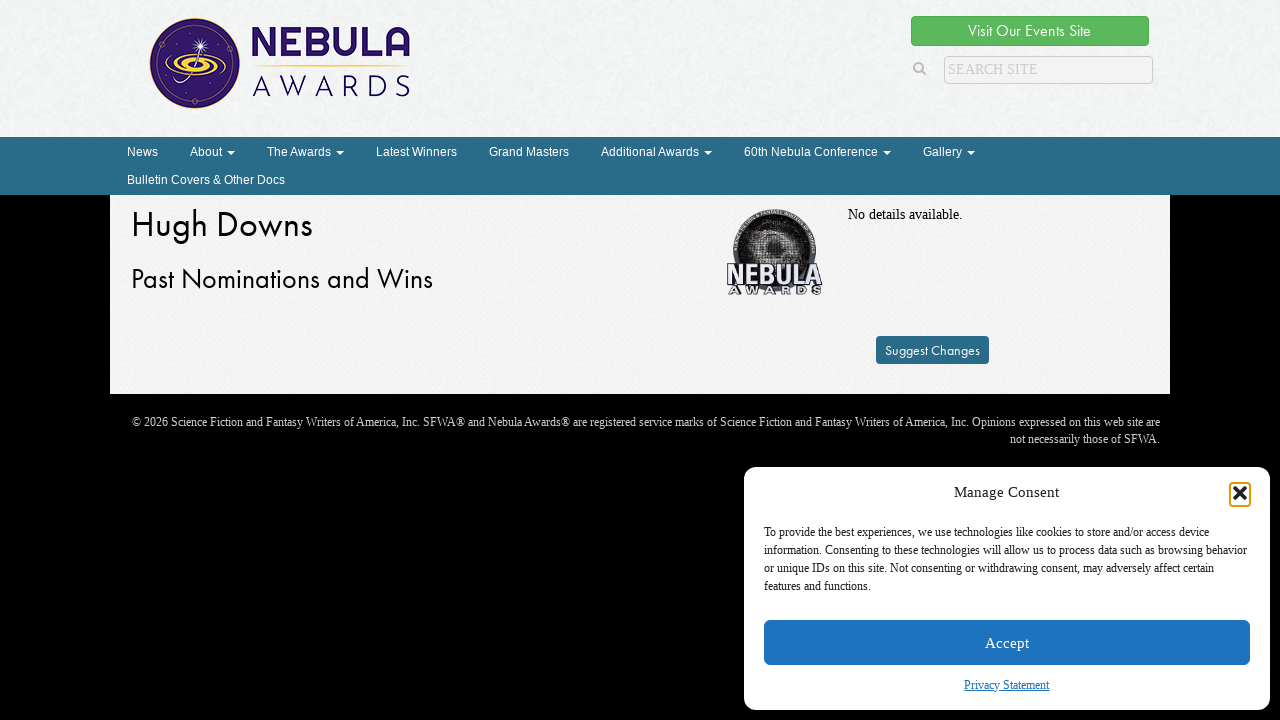

--- FILE ---
content_type: text/html; charset=UTF-8
request_url: https://nebulas.sfwa.org/nominees/hugh-downs/
body_size: 41246
content:
<!DOCTYPE html>

<!--[if lt IE 7 ]> <html class="ie ie6 no-js" lang="en-US"> <![endif]-->
<!--[if IE 7 ]>    <html class="ie ie7 no-js" lang="en-US"> <![endif]-->
<!--[if IE 8 ]>    <html class="ie ie8 no-js" lang="en-US"> <![endif]-->
<!--[if IE 9 ]>    <html class="ie ie9 no-js" lang="en-US"> <![endif]-->
<!--[if IE 10 ]>    <html class="ie ie10 no-js" lang="en-US"> <![endif]-->
<!--[if IE 11 ]>    <html class="ie ie11 no-js" lang="en-US"> <![endif]-->
<!--[if gt IE 11 ]><!--><html class="no-js" lang="en-US"><!--<![endif]-->

<head profile="http://gmpg.org/xfn/11">
	
	<title>Hugh Downs | </title>

	<meta charset="UTF-8">
	<meta http-equiv="X-UA-Compatible" content="IE=edge,chrome=1">
	<meta name="viewport" content="width=device-width initial-scale=1.0">
	<meta name="title" content=" &raquo; Hugh Downs">
	
	<link rel="shortcut icon" href="https://nebulas.sfwa.org/wp-content/themes/nebulaawards/images/favicon.ico">
	<link rel="profile" href="https://gmpg.org/xfn/11">
	
	<meta name='robots' content='max-image-preview:large' />
<link rel='dns-prefetch' href='//use.typekit.net' />
<link rel='dns-prefetch' href='//www.googletagmanager.com' />
<link rel="alternate" title="oEmbed (JSON)" type="application/json+oembed" href="https://nebulas.sfwa.org/wp-json/oembed/1.0/embed?url=https%3A%2F%2Fnebulas.sfwa.org%2Fnominees%2Fhugh-downs%2F" />
<link rel="alternate" title="oEmbed (XML)" type="text/xml+oembed" href="https://nebulas.sfwa.org/wp-json/oembed/1.0/embed?url=https%3A%2F%2Fnebulas.sfwa.org%2Fnominees%2Fhugh-downs%2F&#038;format=xml" />
<style id='wp-img-auto-sizes-contain-inline-css' type='text/css'>
img:is([sizes=auto i],[sizes^="auto," i]){contain-intrinsic-size:3000px 1500px}
/*# sourceURL=wp-img-auto-sizes-contain-inline-css */
</style>
<style id='wp-emoji-styles-inline-css' type='text/css'>

	img.wp-smiley, img.emoji {
		display: inline !important;
		border: none !important;
		box-shadow: none !important;
		height: 1em !important;
		width: 1em !important;
		margin: 0 0.07em !important;
		vertical-align: -0.1em !important;
		background: none !important;
		padding: 0 !important;
	}
/*# sourceURL=wp-emoji-styles-inline-css */
</style>
<link rel='stylesheet' id='wp-block-library-css' href='https://nebulas.sfwa.org/wp-includes/css/dist/block-library/style.min.css?ver=34309f3861509a9a6db1a32ee2a50750' type='text/css' media='all' />
<style id='global-styles-inline-css' type='text/css'>
:root{--wp--preset--aspect-ratio--square: 1;--wp--preset--aspect-ratio--4-3: 4/3;--wp--preset--aspect-ratio--3-4: 3/4;--wp--preset--aspect-ratio--3-2: 3/2;--wp--preset--aspect-ratio--2-3: 2/3;--wp--preset--aspect-ratio--16-9: 16/9;--wp--preset--aspect-ratio--9-16: 9/16;--wp--preset--color--black: #000000;--wp--preset--color--cyan-bluish-gray: #abb8c3;--wp--preset--color--white: #ffffff;--wp--preset--color--pale-pink: #f78da7;--wp--preset--color--vivid-red: #cf2e2e;--wp--preset--color--luminous-vivid-orange: #ff6900;--wp--preset--color--luminous-vivid-amber: #fcb900;--wp--preset--color--light-green-cyan: #7bdcb5;--wp--preset--color--vivid-green-cyan: #00d084;--wp--preset--color--pale-cyan-blue: #8ed1fc;--wp--preset--color--vivid-cyan-blue: #0693e3;--wp--preset--color--vivid-purple: #9b51e0;--wp--preset--gradient--vivid-cyan-blue-to-vivid-purple: linear-gradient(135deg,rgb(6,147,227) 0%,rgb(155,81,224) 100%);--wp--preset--gradient--light-green-cyan-to-vivid-green-cyan: linear-gradient(135deg,rgb(122,220,180) 0%,rgb(0,208,130) 100%);--wp--preset--gradient--luminous-vivid-amber-to-luminous-vivid-orange: linear-gradient(135deg,rgb(252,185,0) 0%,rgb(255,105,0) 100%);--wp--preset--gradient--luminous-vivid-orange-to-vivid-red: linear-gradient(135deg,rgb(255,105,0) 0%,rgb(207,46,46) 100%);--wp--preset--gradient--very-light-gray-to-cyan-bluish-gray: linear-gradient(135deg,rgb(238,238,238) 0%,rgb(169,184,195) 100%);--wp--preset--gradient--cool-to-warm-spectrum: linear-gradient(135deg,rgb(74,234,220) 0%,rgb(151,120,209) 20%,rgb(207,42,186) 40%,rgb(238,44,130) 60%,rgb(251,105,98) 80%,rgb(254,248,76) 100%);--wp--preset--gradient--blush-light-purple: linear-gradient(135deg,rgb(255,206,236) 0%,rgb(152,150,240) 100%);--wp--preset--gradient--blush-bordeaux: linear-gradient(135deg,rgb(254,205,165) 0%,rgb(254,45,45) 50%,rgb(107,0,62) 100%);--wp--preset--gradient--luminous-dusk: linear-gradient(135deg,rgb(255,203,112) 0%,rgb(199,81,192) 50%,rgb(65,88,208) 100%);--wp--preset--gradient--pale-ocean: linear-gradient(135deg,rgb(255,245,203) 0%,rgb(182,227,212) 50%,rgb(51,167,181) 100%);--wp--preset--gradient--electric-grass: linear-gradient(135deg,rgb(202,248,128) 0%,rgb(113,206,126) 100%);--wp--preset--gradient--midnight: linear-gradient(135deg,rgb(2,3,129) 0%,rgb(40,116,252) 100%);--wp--preset--font-size--small: 13px;--wp--preset--font-size--medium: 20px;--wp--preset--font-size--large: 36px;--wp--preset--font-size--x-large: 42px;--wp--preset--spacing--20: 0.44rem;--wp--preset--spacing--30: 0.67rem;--wp--preset--spacing--40: 1rem;--wp--preset--spacing--50: 1.5rem;--wp--preset--spacing--60: 2.25rem;--wp--preset--spacing--70: 3.38rem;--wp--preset--spacing--80: 5.06rem;--wp--preset--shadow--natural: 6px 6px 9px rgba(0, 0, 0, 0.2);--wp--preset--shadow--deep: 12px 12px 50px rgba(0, 0, 0, 0.4);--wp--preset--shadow--sharp: 6px 6px 0px rgba(0, 0, 0, 0.2);--wp--preset--shadow--outlined: 6px 6px 0px -3px rgb(255, 255, 255), 6px 6px rgb(0, 0, 0);--wp--preset--shadow--crisp: 6px 6px 0px rgb(0, 0, 0);}:where(.is-layout-flex){gap: 0.5em;}:where(.is-layout-grid){gap: 0.5em;}body .is-layout-flex{display: flex;}.is-layout-flex{flex-wrap: wrap;align-items: center;}.is-layout-flex > :is(*, div){margin: 0;}body .is-layout-grid{display: grid;}.is-layout-grid > :is(*, div){margin: 0;}:where(.wp-block-columns.is-layout-flex){gap: 2em;}:where(.wp-block-columns.is-layout-grid){gap: 2em;}:where(.wp-block-post-template.is-layout-flex){gap: 1.25em;}:where(.wp-block-post-template.is-layout-grid){gap: 1.25em;}.has-black-color{color: var(--wp--preset--color--black) !important;}.has-cyan-bluish-gray-color{color: var(--wp--preset--color--cyan-bluish-gray) !important;}.has-white-color{color: var(--wp--preset--color--white) !important;}.has-pale-pink-color{color: var(--wp--preset--color--pale-pink) !important;}.has-vivid-red-color{color: var(--wp--preset--color--vivid-red) !important;}.has-luminous-vivid-orange-color{color: var(--wp--preset--color--luminous-vivid-orange) !important;}.has-luminous-vivid-amber-color{color: var(--wp--preset--color--luminous-vivid-amber) !important;}.has-light-green-cyan-color{color: var(--wp--preset--color--light-green-cyan) !important;}.has-vivid-green-cyan-color{color: var(--wp--preset--color--vivid-green-cyan) !important;}.has-pale-cyan-blue-color{color: var(--wp--preset--color--pale-cyan-blue) !important;}.has-vivid-cyan-blue-color{color: var(--wp--preset--color--vivid-cyan-blue) !important;}.has-vivid-purple-color{color: var(--wp--preset--color--vivid-purple) !important;}.has-black-background-color{background-color: var(--wp--preset--color--black) !important;}.has-cyan-bluish-gray-background-color{background-color: var(--wp--preset--color--cyan-bluish-gray) !important;}.has-white-background-color{background-color: var(--wp--preset--color--white) !important;}.has-pale-pink-background-color{background-color: var(--wp--preset--color--pale-pink) !important;}.has-vivid-red-background-color{background-color: var(--wp--preset--color--vivid-red) !important;}.has-luminous-vivid-orange-background-color{background-color: var(--wp--preset--color--luminous-vivid-orange) !important;}.has-luminous-vivid-amber-background-color{background-color: var(--wp--preset--color--luminous-vivid-amber) !important;}.has-light-green-cyan-background-color{background-color: var(--wp--preset--color--light-green-cyan) !important;}.has-vivid-green-cyan-background-color{background-color: var(--wp--preset--color--vivid-green-cyan) !important;}.has-pale-cyan-blue-background-color{background-color: var(--wp--preset--color--pale-cyan-blue) !important;}.has-vivid-cyan-blue-background-color{background-color: var(--wp--preset--color--vivid-cyan-blue) !important;}.has-vivid-purple-background-color{background-color: var(--wp--preset--color--vivid-purple) !important;}.has-black-border-color{border-color: var(--wp--preset--color--black) !important;}.has-cyan-bluish-gray-border-color{border-color: var(--wp--preset--color--cyan-bluish-gray) !important;}.has-white-border-color{border-color: var(--wp--preset--color--white) !important;}.has-pale-pink-border-color{border-color: var(--wp--preset--color--pale-pink) !important;}.has-vivid-red-border-color{border-color: var(--wp--preset--color--vivid-red) !important;}.has-luminous-vivid-orange-border-color{border-color: var(--wp--preset--color--luminous-vivid-orange) !important;}.has-luminous-vivid-amber-border-color{border-color: var(--wp--preset--color--luminous-vivid-amber) !important;}.has-light-green-cyan-border-color{border-color: var(--wp--preset--color--light-green-cyan) !important;}.has-vivid-green-cyan-border-color{border-color: var(--wp--preset--color--vivid-green-cyan) !important;}.has-pale-cyan-blue-border-color{border-color: var(--wp--preset--color--pale-cyan-blue) !important;}.has-vivid-cyan-blue-border-color{border-color: var(--wp--preset--color--vivid-cyan-blue) !important;}.has-vivid-purple-border-color{border-color: var(--wp--preset--color--vivid-purple) !important;}.has-vivid-cyan-blue-to-vivid-purple-gradient-background{background: var(--wp--preset--gradient--vivid-cyan-blue-to-vivid-purple) !important;}.has-light-green-cyan-to-vivid-green-cyan-gradient-background{background: var(--wp--preset--gradient--light-green-cyan-to-vivid-green-cyan) !important;}.has-luminous-vivid-amber-to-luminous-vivid-orange-gradient-background{background: var(--wp--preset--gradient--luminous-vivid-amber-to-luminous-vivid-orange) !important;}.has-luminous-vivid-orange-to-vivid-red-gradient-background{background: var(--wp--preset--gradient--luminous-vivid-orange-to-vivid-red) !important;}.has-very-light-gray-to-cyan-bluish-gray-gradient-background{background: var(--wp--preset--gradient--very-light-gray-to-cyan-bluish-gray) !important;}.has-cool-to-warm-spectrum-gradient-background{background: var(--wp--preset--gradient--cool-to-warm-spectrum) !important;}.has-blush-light-purple-gradient-background{background: var(--wp--preset--gradient--blush-light-purple) !important;}.has-blush-bordeaux-gradient-background{background: var(--wp--preset--gradient--blush-bordeaux) !important;}.has-luminous-dusk-gradient-background{background: var(--wp--preset--gradient--luminous-dusk) !important;}.has-pale-ocean-gradient-background{background: var(--wp--preset--gradient--pale-ocean) !important;}.has-electric-grass-gradient-background{background: var(--wp--preset--gradient--electric-grass) !important;}.has-midnight-gradient-background{background: var(--wp--preset--gradient--midnight) !important;}.has-small-font-size{font-size: var(--wp--preset--font-size--small) !important;}.has-medium-font-size{font-size: var(--wp--preset--font-size--medium) !important;}.has-large-font-size{font-size: var(--wp--preset--font-size--large) !important;}.has-x-large-font-size{font-size: var(--wp--preset--font-size--x-large) !important;}
/*# sourceURL=global-styles-inline-css */
</style>

<style id='classic-theme-styles-inline-css' type='text/css'>
/*! This file is auto-generated */
.wp-block-button__link{color:#fff;background-color:#32373c;border-radius:9999px;box-shadow:none;text-decoration:none;padding:calc(.667em + 2px) calc(1.333em + 2px);font-size:1.125em}.wp-block-file__button{background:#32373c;color:#fff;text-decoration:none}
/*# sourceURL=/wp-includes/css/classic-themes.min.css */
</style>
<link rel='stylesheet' id='cmplz-general-css' href='https://nebulas.sfwa.org/wp-content/plugins/complianz-gdpr/assets/css/cookieblocker.min.css?ver=1767221148' type='text/css' media='all' />
<link rel='stylesheet' id='gpls-wpsctr-simple-countdown-timer-front-flipdown-css-css' href='https://nebulas.sfwa.org/wp-content/plugins/simple-countdown/assets/libs/flipdown.min.css?ver=1.0.3' type='text/css' media='all' />
<link rel='stylesheet' id='cp-style-css' href='https://nebulas.sfwa.org/wp-content/themes/nebulaawards/style.css?ver=34309f3861509a9a6db1a32ee2a50750' type='text/css' media='all' />
<script type="text/javascript" src="https://nebulas.sfwa.org/wp-includes/js/jquery/jquery.min.js?ver=3.7.1" id="jquery-core-js"></script>
<script type="text/javascript" src="https://nebulas.sfwa.org/wp-includes/js/jquery/jquery-migrate.min.js?ver=3.4.1" id="jquery-migrate-js"></script>
<script type="text/javascript" src="https://nebulas.sfwa.org/wp-content/themes/nebulaawards/js/respond.min.js" id="respond.js-js"></script>
<script type="text/javascript" src="//use.typekit.net/kyt3zxd.js?ver=34309f3861509a9a6db1a32ee2a50750" id="theme_typekit-js"></script>
<script type="text/javascript" src="https://nebulas.sfwa.org/wp-content/themes/nebulaawards/js/modernizr-1.7.min.js" id="modernizer-js"></script>
<script type="text/javascript" src="https://nebulas.sfwa.org/wp-content/themes/nebulaawards/js/bootstrap.min.js" id="bootstrap-js"></script>
<script type="text/javascript" src="https://nebulas.sfwa.org/wp-content/themes/nebulaawards/js/jquery.cookie.js" id="cookies-js"></script>
<script type="text/javascript" src="https://nebulas.sfwa.org/wp-content/themes/nebulaawards/js/functions.js" id="cpunk-functions-js"></script>

<!-- Google tag (gtag.js) snippet added by Site Kit -->
<!-- Google Analytics snippet added by Site Kit -->
<script type="text/javascript" src="https://www.googletagmanager.com/gtag/js?id=GT-5MCTTQBF" id="google_gtagjs-js" async></script>
<script type="text/javascript" id="google_gtagjs-js-after">
/* <![CDATA[ */
window.dataLayer = window.dataLayer || [];function gtag(){dataLayer.push(arguments);}
gtag("set","linker",{"domains":["nebulas.sfwa.org"]});
gtag("js", new Date());
gtag("set", "developer_id.dZTNiMT", true);
gtag("config", "GT-5MCTTQBF");
//# sourceURL=google_gtagjs-js-after
/* ]]> */
</script>
<link rel="https://api.w.org/" href="https://nebulas.sfwa.org/wp-json/" /><meta name="generator" content="Site Kit by Google 1.168.0" />			<style>.cmplz-hidden {
					display: none !important;
				}</style>		<script type="text/javascript">try{Typekit.load();}catch(e){}</script>
		<link rel="canonical" href="https://nebulas.sfwa.org/nominees/hugh-downs/">

</head>

<body class="wp-singular nominee-template-default single single-nominee postid-3798 wp-embed-responsive wp-theme-nebulaawards hugh-downs">
		
				
		<div class="header_wrap">			
		<header class="page_header" role="banner">	
		

			
			<hgroup class="site_headers" >
				<h1 class="site_title" >
					<a href="https://nebulas.sfwa.org"><img src="https://nebulas.sfwa.org/wp-content/themes/nebulaawards/images/nebula-logo-2020.png" alt="The Nebula Awards"></a>
				</h1>
				
			</hgroup>
			
			<div class="search_social">
									<p class="featured_button"><a href="https://events.sfwa.org/" class="btn btn-success" >Visit Our Events Site</a></p>
								<div class="search_container">
	<form role="search" method="get" class="search-form form-inline" action="https://nebulas.sfwa.org/">
	  	<input type="search" value="" name="s" class="search_field" placeholder="Search Site">
	    <label class="hide">Search for:</label>
	    <button type="submit" class="search_submit btn btn-default hide">Search</button>
	    <a class="submit" href="#"><i class="fa fa-search"></i></a>
	</form>
</div>			</div>
				

			
			
		
		</header>
		</div>
		<div class="nav_wrap">
			<div class="nav_wrap">
	<nav class="navbar navbar-default" role="navigation"> 
		<div class="navbar-header" data-toggle="collapse" data-target=".main_nav"> 
			<div class="navbar-toggle toggle_header">Menu</div>
			<button type="button" class="navbar-toggle"> 
				<span class="sr-only">Toggle navigation</span> 
				<span class="icon-bar"></span> 
				<span class="icon-bar"></span> 
				<span class="icon-bar"></span> 
			</button> 
		</div> 

		<div class="collapse navbar-collapse main_nav"> 
			<ul id="menu-menu-1" class="nav navbar-nav"><li id="menu-item-234" class="menu-item menu-item-type-post_type menu-item-object-page"><a title="News" href="https://nebulas.sfwa.org/news/">News</a></li>
<li id="menu-item-271" class="menu-item menu-item-type-post_type menu-item-object-page menu-item-has-children menu-item-271 dropdown"><a title="About" href="#" data-toggle="dropdown" class="dropdown-toggle">About <span class="caret"></span></a>
<ul role="menu" class=" dropdown-menu">
	<li id="menu-item-4055" class="menu-item menu-item-type-post_type menu-item-object-page menu-item-4055"><a title="Acknowledgements" href="https://nebulas.sfwa.org/about-the-nebulas/acknowledgements/">Acknowledgements</a></li>
	<li id="menu-item-220" class="menu-item menu-item-type-post_type menu-item-object-page menu-item-220"><a title="About the Nebulas" href="https://nebulas.sfwa.org/about-the-nebulas/">About the Nebulas</a></li>
	<li id="menu-item-221" class="menu-item menu-item-type-post_type menu-item-object-page menu-item-221"><a title="How to Participate: Recommending, Nominating, and Voting for the Nebulas" href="https://nebulas.sfwa.org/about-the-nebulas/how-to-participate-rules/">How to Participate: Recommending, Nominating, and Voting for the Nebulas</a></li>
	<li id="menu-item-450" class="menu-item menu-item-type-post_type menu-item-object-page menu-item-450"><a title="Nebula Rules" href="https://nebulas.sfwa.org/about-the-nebulas/nebula-rules/">Nebula Rules</a></li>
	<li id="menu-item-223" class="menu-item menu-item-type-post_type menu-item-object-page menu-item-223"><a title="Press Inquiries" href="https://nebulas.sfwa.org/about-the-nebulas/press/">Press Inquiries</a></li>
</ul>
</li>
<li id="menu-item-224" class="menu-item menu-item-type-post_type_archive menu-item-object-nominated-work menu-item-has-children menu-item-224 dropdown"><a title="The Awards" href="#" data-toggle="dropdown" class="dropdown-toggle">The Awards <span class="caret"></span></a>
<ul role="menu" class=" dropdown-menu">
	<li id="menu-item-237" class="menu-item menu-item-type-post_type menu-item-object-page menu-item-237"><a title="Search Awards" href="https://nebulas.sfwa.org/search-awards/">Search Awards</a></li>
	<li id="menu-item-238" class="menu-item menu-item-type-post_type menu-item-object-page menu-item-238"><a title="Awards by Year" href="https://nebulas.sfwa.org/awards-by-year/">Awards by Year</a></li>
</ul>
</li>
<li id="menu-item-8300" class="menu-item menu-item-type-custom menu-item-object-custom menu-item-8300"><a title="Latest Winners" href="https://nebulas.sfwa.org/award-year/2024/">Latest Winners</a></li>
<li id="menu-item-233" class="menu-item menu-item-type-post_type_archive menu-item-object-grand-master menu-item-233"><a title="Grand Masters" href="https://nebulas.sfwa.org/grand-masters/">Grand Masters</a></li>
<li id="menu-item-226" class="menu-item menu-item-type-post_type menu-item-object-page menu-item-has-children menu-item-226 dropdown"><a title="Additional Awards" href="#" data-toggle="dropdown" class="dropdown-toggle">Additional Awards <span class="caret"></span></a>
<ul role="menu" class=" dropdown-menu">
	<li id="menu-item-7949" class="menu-item menu-item-type-post_type menu-item-object-post menu-item-7949"><a title="The Inaugural Infinity Award Honoree: Octavia E. Butler" href="https://nebulas.sfwa.org/the-inaugural-infinity-award-honoree-octavia-e-butler/">The Inaugural Infinity Award Honoree: Octavia E. Butler</a></li>
	<li id="menu-item-227" class="menu-item menu-item-type-taxonomy menu-item-object-award menu-item-227"><a title="Service to SFWA Award" href="https://nebulas.sfwa.org/award/service-to-sfwa-award/">Service to SFWA Award</a></li>
	<li id="menu-item-235" class="menu-item menu-item-type-taxonomy menu-item-object-award menu-item-235"><a title="Kate Wilhelm Solstice Award" href="https://nebulas.sfwa.org/award/solstice-award/">Kate Wilhelm Solstice Award</a></li>
	<li id="menu-item-236" class="menu-item menu-item-type-taxonomy menu-item-object-award menu-item-236"><a title="Author Emeritus" href="https://nebulas.sfwa.org/award/author-emeritus/">Author Emeritus</a></li>
	<li id="menu-item-4001" class="menu-item menu-item-type-taxonomy menu-item-object-award menu-item-4001"><a title="Toastmaster" href="https://nebulas.sfwa.org/award/toastmaster/">Toastmaster</a></li>
</ul>
</li>
<li id="menu-item-251" class="menu-item menu-item-type-post_type menu-item-object-page menu-item-has-children menu-item-251 dropdown"><a title="60th Nebula Conference" href="#" data-toggle="dropdown" class="dropdown-toggle">60th Nebula Conference <span class="caret"></span></a>
<ul role="menu" class=" dropdown-menu">
	<li id="menu-item-256" class="menu-item menu-item-type-post_type menu-item-object-page menu-item-256"><a title="About" href="https://nebulas.sfwa.org/nebula-conference/">About</a></li>
	<li id="menu-item-6605" class="menu-item menu-item-type-custom menu-item-object-custom menu-item-6605"><a title="Register Now" href="https://events.sfwa.org/">Register Now</a></li>
	<li id="menu-item-6583" class="menu-item menu-item-type-post_type menu-item-object-page menu-item-6583"><a title="Nebula Conference Sponsorship Opportunities" href="https://nebulas.sfwa.org/nebula-conference/https-events-sfwa-org/">Nebula Conference Sponsorship Opportunities</a></li>
</ul>
</li>
<li id="menu-item-973" class="menu-item menu-item-type-post_type menu-item-object-envira_album menu-item-has-children menu-item-973 dropdown"><a title="Gallery" href="#" data-toggle="dropdown" class="dropdown-toggle">Gallery <span class="caret"></span></a>
<ul role="menu" class=" dropdown-menu">
	<li id="menu-item-8988" class="menu-item menu-item-type-post_type menu-item-object-envira menu-item-8988"><a title="The 60th Anniversary Nebula Awards Conference" href="https://nebulas.sfwa.org/galleries/the-60th-anniversary-nebula-awards-conference/">The 60th Anniversary Nebula Awards Conference</a></li>
	<li id="menu-item-5380" class="menu-item menu-item-type-post_type menu-item-object-envira menu-item-5380"><a title="2018 Nebula Conference Group Photos" href="https://nebulas.sfwa.org/galleries/2018-nebula-conference-group-photos/">2018 Nebula Conference Group Photos</a></li>
	<li id="menu-item-5379" class="menu-item menu-item-type-post_type menu-item-object-envira menu-item-5379"><a title="2018 Nebula Awards® Ceremony" href="https://nebulas.sfwa.org/galleries/2018-nebula-awards-ceremony/">2018 Nebula Awards® Ceremony</a></li>
	<li id="menu-item-4747" class="menu-item menu-item-type-post_type menu-item-object-page menu-item-4747"><a title="2017 Nebula Awards® Ceremony" href="https://nebulas.sfwa.org/gallery/2017-nebula-awards-ceremony/">2017 Nebula Awards® Ceremony</a></li>
	<li id="menu-item-971" class="menu-item menu-item-type-post_type menu-item-object-envira menu-item-971"><a title="Authors with Awards" href="https://nebulas.sfwa.org/galleries/authors-with-nebulas/">Authors with Awards</a></li>
	<li id="menu-item-969" class="menu-item menu-item-type-post_type menu-item-object-envira menu-item-969"><a title="Bulletin Advertisements" href="https://nebulas.sfwa.org/galleries/bulletin-advertisements/">Bulletin Advertisements</a></li>
	<li id="menu-item-2478" class="menu-item menu-item-type-post_type menu-item-object-envira_album menu-item-2478"><a title="Banquet Photos" href="https://nebulas.sfwa.org/albums/banquet-photos/">Banquet Photos</a></li>
</ul>
</li>
<li id="menu-item-970" class="menu-item menu-item-type-post_type menu-item-object-envira menu-item-970"><a title="Bulletin Covers &amp; Other Docs" href="https://nebulas.sfwa.org/galleries/bulletin-covers-and-other-documents/">Bulletin Covers &#038; Other Docs</a></li>
</ul>		</div>
	</nav>
</div>		</div>

				<div class="page_wrap" role="document">
<main class="grandmaster-main" role="main">
			
		<article class="nominee_main_column post-3798 nominee type-nominee status-publish hentry">
	
	<header>	
		<h2 class="post_title"><span>Hugh Downs</span></h2>
		
	</header>
	<h3>Past Nominations and Wins</h3>
		
</article>

<aside class="nominee_sidebar">
	
	
	<div class="widget about_nominee">
		<div class="col_wrap">
			<div class="thumbnail_links">
				<img src="https://nebulas.sfwa.org/wp-content/themes/nebulaawards/images/placeholder.png" alt="No image found" />				<ul class="social_links">
									</ul>
			</div>
			<div class="bio">
				<p>No details available.</p>			</div>

		</div>
	</div>
	<div class="widget">
		<p class="suggest">
			<a href="https://nebulas.sfwa.org/suggest-changes/?pageurl=https://nebulas.sfwa.org/nominees/hugh-downs/"> Suggest Changes</a>
		</p>
	</div>
	
</aside>		

	</main>	

		
		</div><!-- End .page_wrap -->
		
		<footer class="footer">
			<div class="footer_inner">
				<div class="ownership">
										<p class="source-org vcard copyright">© 2026 Science Fiction and Fantasy Writers of America, Inc. SFWA® and Nebula Awards® are registered service marks of Science Fiction and Fantasy Writers of America, Inc. Opinions expressed on this web site are not necessarily those of SFWA.</p>
				</div>
			</div>
		</footer>
		
		<script type="speculationrules">
{"prefetch":[{"source":"document","where":{"and":[{"href_matches":"/*"},{"not":{"href_matches":["/wp-*.php","/wp-admin/*","/wp-content/uploads/*","/wp-content/*","/wp-content/plugins/*","/wp-content/themes/nebulaawards/*","/*\\?(.+)"]}},{"not":{"selector_matches":"a[rel~=\"nofollow\"]"}},{"not":{"selector_matches":".no-prefetch, .no-prefetch a"}}]},"eagerness":"conservative"}]}
</script>

<!-- Consent Management powered by Complianz | GDPR/CCPA Cookie Consent https://wordpress.org/plugins/complianz-gdpr -->
<div id="cmplz-cookiebanner-container"><div class="cmplz-cookiebanner cmplz-hidden banner-1 banner-a optout cmplz-bottom-right cmplz-categories-type-view-preferences" aria-modal="true" data-nosnippet="true" role="dialog" aria-live="polite" aria-labelledby="cmplz-header-1-optout" aria-describedby="cmplz-message-1-optout">
	<div class="cmplz-header">
		<div class="cmplz-logo"></div>
		<div class="cmplz-title" id="cmplz-header-1-optout">Manage Consent</div>
		<div class="cmplz-close" tabindex="0" role="button" aria-label="Close dialog">
			<svg aria-hidden="true" focusable="false" data-prefix="fas" data-icon="times" class="svg-inline--fa fa-times fa-w-11" role="img" xmlns="http://www.w3.org/2000/svg" viewBox="0 0 352 512"><path fill="currentColor" d="M242.72 256l100.07-100.07c12.28-12.28 12.28-32.19 0-44.48l-22.24-22.24c-12.28-12.28-32.19-12.28-44.48 0L176 189.28 75.93 89.21c-12.28-12.28-32.19-12.28-44.48 0L9.21 111.45c-12.28 12.28-12.28 32.19 0 44.48L109.28 256 9.21 356.07c-12.28 12.28-12.28 32.19 0 44.48l22.24 22.24c12.28 12.28 32.2 12.28 44.48 0L176 322.72l100.07 100.07c12.28 12.28 32.2 12.28 44.48 0l22.24-22.24c12.28-12.28 12.28-32.19 0-44.48L242.72 256z"></path></svg>
		</div>
	</div>

	<div class="cmplz-divider cmplz-divider-header"></div>
	<div class="cmplz-body">
		<div class="cmplz-message" id="cmplz-message-1-optout">To provide the best experiences, we use technologies like cookies to store and/or access device information. Consenting to these technologies will allow us to process data such as browsing behavior or unique IDs on this site. Not consenting or withdrawing consent, may adversely affect certain features and functions.</div>
		<!-- categories start -->
		<div class="cmplz-categories">
			<details class="cmplz-category cmplz-functional" >
				<summary>
						<span class="cmplz-category-header">
							<span class="cmplz-category-title">Functional</span>
							<span class='cmplz-always-active'>
								<span class="cmplz-banner-checkbox">
									<input type="checkbox"
										   id="cmplz-functional-optout"
										   data-category="cmplz_functional"
										   class="cmplz-consent-checkbox cmplz-functional"
										   size="40"
										   value="1"/>
									<label class="cmplz-label" for="cmplz-functional-optout"><span class="screen-reader-text">Functional</span></label>
								</span>
								Always active							</span>
							<span class="cmplz-icon cmplz-open">
								<svg xmlns="http://www.w3.org/2000/svg" viewBox="0 0 448 512"  height="18" ><path d="M224 416c-8.188 0-16.38-3.125-22.62-9.375l-192-192c-12.5-12.5-12.5-32.75 0-45.25s32.75-12.5 45.25 0L224 338.8l169.4-169.4c12.5-12.5 32.75-12.5 45.25 0s12.5 32.75 0 45.25l-192 192C240.4 412.9 232.2 416 224 416z"/></svg>
							</span>
						</span>
				</summary>
				<div class="cmplz-description">
					<span class="cmplz-description-functional">The technical storage or access is strictly necessary for the legitimate purpose of enabling the use of a specific service explicitly requested by the subscriber or user, or for the sole purpose of carrying out the transmission of a communication over an electronic communications network.</span>
				</div>
			</details>

			<details class="cmplz-category cmplz-preferences" >
				<summary>
						<span class="cmplz-category-header">
							<span class="cmplz-category-title">Preferences</span>
							<span class="cmplz-banner-checkbox">
								<input type="checkbox"
									   id="cmplz-preferences-optout"
									   data-category="cmplz_preferences"
									   class="cmplz-consent-checkbox cmplz-preferences"
									   size="40"
									   value="1"/>
								<label class="cmplz-label" for="cmplz-preferences-optout"><span class="screen-reader-text">Preferences</span></label>
							</span>
							<span class="cmplz-icon cmplz-open">
								<svg xmlns="http://www.w3.org/2000/svg" viewBox="0 0 448 512"  height="18" ><path d="M224 416c-8.188 0-16.38-3.125-22.62-9.375l-192-192c-12.5-12.5-12.5-32.75 0-45.25s32.75-12.5 45.25 0L224 338.8l169.4-169.4c12.5-12.5 32.75-12.5 45.25 0s12.5 32.75 0 45.25l-192 192C240.4 412.9 232.2 416 224 416z"/></svg>
							</span>
						</span>
				</summary>
				<div class="cmplz-description">
					<span class="cmplz-description-preferences">The technical storage or access is necessary for the legitimate purpose of storing preferences that are not requested by the subscriber or user.</span>
				</div>
			</details>

			<details class="cmplz-category cmplz-statistics" >
				<summary>
						<span class="cmplz-category-header">
							<span class="cmplz-category-title">Statistics</span>
							<span class="cmplz-banner-checkbox">
								<input type="checkbox"
									   id="cmplz-statistics-optout"
									   data-category="cmplz_statistics"
									   class="cmplz-consent-checkbox cmplz-statistics"
									   size="40"
									   value="1"/>
								<label class="cmplz-label" for="cmplz-statistics-optout"><span class="screen-reader-text">Statistics</span></label>
							</span>
							<span class="cmplz-icon cmplz-open">
								<svg xmlns="http://www.w3.org/2000/svg" viewBox="0 0 448 512"  height="18" ><path d="M224 416c-8.188 0-16.38-3.125-22.62-9.375l-192-192c-12.5-12.5-12.5-32.75 0-45.25s32.75-12.5 45.25 0L224 338.8l169.4-169.4c12.5-12.5 32.75-12.5 45.25 0s12.5 32.75 0 45.25l-192 192C240.4 412.9 232.2 416 224 416z"/></svg>
							</span>
						</span>
				</summary>
				<div class="cmplz-description">
					<span class="cmplz-description-statistics">The technical storage or access that is used exclusively for statistical purposes.</span>
					<span class="cmplz-description-statistics-anonymous">The technical storage or access that is used exclusively for anonymous statistical purposes. Without a subpoena, voluntary compliance on the part of your Internet Service Provider, or additional records from a third party, information stored or retrieved for this purpose alone cannot usually be used to identify you.</span>
				</div>
			</details>
			<details class="cmplz-category cmplz-marketing" >
				<summary>
						<span class="cmplz-category-header">
							<span class="cmplz-category-title">Marketing</span>
							<span class="cmplz-banner-checkbox">
								<input type="checkbox"
									   id="cmplz-marketing-optout"
									   data-category="cmplz_marketing"
									   class="cmplz-consent-checkbox cmplz-marketing"
									   size="40"
									   value="1"/>
								<label class="cmplz-label" for="cmplz-marketing-optout"><span class="screen-reader-text">Marketing</span></label>
							</span>
							<span class="cmplz-icon cmplz-open">
								<svg xmlns="http://www.w3.org/2000/svg" viewBox="0 0 448 512"  height="18" ><path d="M224 416c-8.188 0-16.38-3.125-22.62-9.375l-192-192c-12.5-12.5-12.5-32.75 0-45.25s32.75-12.5 45.25 0L224 338.8l169.4-169.4c12.5-12.5 32.75-12.5 45.25 0s12.5 32.75 0 45.25l-192 192C240.4 412.9 232.2 416 224 416z"/></svg>
							</span>
						</span>
				</summary>
				<div class="cmplz-description">
					<span class="cmplz-description-marketing">The technical storage or access is required to create user profiles to send advertising, or to track the user on a website or across several websites for similar marketing purposes.</span>
				</div>
			</details>
		</div><!-- categories end -->
			</div>

	<div class="cmplz-links cmplz-information">
		<ul>
			<li><a class="cmplz-link cmplz-manage-options cookie-statement" href="#" data-relative_url="#cmplz-manage-consent-container">Manage options</a></li>
			<li><a class="cmplz-link cmplz-manage-third-parties cookie-statement" href="#" data-relative_url="#cmplz-cookies-overview">Manage services</a></li>
			<li><a class="cmplz-link cmplz-manage-vendors tcf cookie-statement" href="#" data-relative_url="#cmplz-tcf-wrapper">Manage {vendor_count} vendors</a></li>
			<li><a class="cmplz-link cmplz-external cmplz-read-more-purposes tcf" target="_blank" rel="noopener noreferrer nofollow" href="https://cookiedatabase.org/tcf/purposes/" aria-label="Read more about TCF purposes on Cookie Database">Read more about these purposes</a></li>
		</ul>
			</div>

	<div class="cmplz-divider cmplz-footer"></div>

	<div class="cmplz-buttons">
		<button class="cmplz-btn cmplz-accept">Accept</button>
		<button class="cmplz-btn cmplz-deny">Deny</button>
		<button class="cmplz-btn cmplz-view-preferences">View preferences</button>
		<button class="cmplz-btn cmplz-save-preferences">Save preferences</button>
		<a class="cmplz-btn cmplz-manage-options tcf cookie-statement" href="#" data-relative_url="#cmplz-manage-consent-container">View preferences</a>
			</div>

	
	<div class="cmplz-documents cmplz-links">
		<ul>
			<li><a class="cmplz-link cookie-statement" href="#" data-relative_url="">{title}</a></li>
			<li><a class="cmplz-link privacy-statement" href="#" data-relative_url="">{title}</a></li>
			<li><a class="cmplz-link impressum" href="#" data-relative_url="">{title}</a></li>
		</ul>
			</div>
</div>
</div>
					<div id="cmplz-manage-consent" data-nosnippet="true"><button class="cmplz-btn cmplz-hidden cmplz-manage-consent manage-consent-1">Manage consent</button>

</div><script type="text/javascript" id="gpls-wpsctr-simple-countdown-timer-front-countdown-timer-js-js-extra">
/* <![CDATA[ */
var gpls_wpsctr_simple_countdown_timer_localized_data = {"ajaxUrl":"https://nebulas.sfwa.org/wp-admin/admin-ajax.php","prefix":"gpls-wpsctr-simple-countdown-timer","classes_prefix":"gpls-wpsctr","labels":{"flipDownHeading":{"days":"Days","hours":"Hours","minutes":"Minutes","seconds":"Seconds"},"invalidEmail":"Please enter an email address"},"nonce":"60f64338f9","submitFormAction":"gpls-wpsctr-subscribe-form-submit"};
//# sourceURL=gpls-wpsctr-simple-countdown-timer-front-countdown-timer-js-js-extra
/* ]]> */
</script>
<script type="text/javascript" src="https://nebulas.sfwa.org/wp-content/plugins/simple-countdown/assets/dist/js/front/front-countdown-timer.min.js?ver=1.0.3" id="gpls-wpsctr-simple-countdown-timer-front-countdown-timer-js-js"></script>
<script type="text/javascript" src="https://nebulas.sfwa.org/wp-includes/js/comment-reply.min.js?ver=34309f3861509a9a6db1a32ee2a50750" id="comment-reply-js" async="async" data-wp-strategy="async" fetchpriority="low"></script>
<script type="text/javascript" id="cmplz-cookiebanner-js-extra">
/* <![CDATA[ */
var complianz = {"prefix":"cmplz_","user_banner_id":"1","set_cookies":[],"block_ajax_content":"0","banner_version":"27","version":"7.4.4.2","store_consent":"","do_not_track_enabled":"","consenttype":"optout","region":"us","geoip":"","dismiss_timeout":"","disable_cookiebanner":"","soft_cookiewall":"","dismiss_on_scroll":"","cookie_expiry":"365","url":"https://nebulas.sfwa.org/wp-json/complianz/v1/","locale":"lang=en&locale=en_US","set_cookies_on_root":"0","cookie_domain":"","current_policy_id":"34","cookie_path":"/","categories":{"statistics":"statistics","marketing":"marketing"},"tcf_active":"","placeholdertext":"Click to accept {category} cookies and enable this content","css_file":"https://nebulas.sfwa.org/wp-content/uploads/complianz/css/banner-{banner_id}-{type}.css?v=27","page_links":{"us":{"cookie-statement":{"title":"","url":"https://nebulas.sfwa.org/nominees/p-h-lee/"},"privacy-statement":{"title":"Privacy Statement","url":"https://www.sfwa.org/about/sfwa-privacy-policy/"}}},"tm_categories":"","forceEnableStats":"","preview":"","clean_cookies":"","aria_label":"Click to accept {category} cookies and enable this content"};
//# sourceURL=cmplz-cookiebanner-js-extra
/* ]]> */
</script>
<script defer type="text/javascript" src="https://nebulas.sfwa.org/wp-content/plugins/complianz-gdpr/cookiebanner/js/complianz.min.js?ver=1767221148" id="cmplz-cookiebanner-js"></script>
<script id="wp-emoji-settings" type="application/json">
{"baseUrl":"https://s.w.org/images/core/emoji/17.0.2/72x72/","ext":".png","svgUrl":"https://s.w.org/images/core/emoji/17.0.2/svg/","svgExt":".svg","source":{"concatemoji":"https://nebulas.sfwa.org/wp-includes/js/wp-emoji-release.min.js?ver=34309f3861509a9a6db1a32ee2a50750"}}
</script>
<script type="module">
/* <![CDATA[ */
/*! This file is auto-generated */
const a=JSON.parse(document.getElementById("wp-emoji-settings").textContent),o=(window._wpemojiSettings=a,"wpEmojiSettingsSupports"),s=["flag","emoji"];function i(e){try{var t={supportTests:e,timestamp:(new Date).valueOf()};sessionStorage.setItem(o,JSON.stringify(t))}catch(e){}}function c(e,t,n){e.clearRect(0,0,e.canvas.width,e.canvas.height),e.fillText(t,0,0);t=new Uint32Array(e.getImageData(0,0,e.canvas.width,e.canvas.height).data);e.clearRect(0,0,e.canvas.width,e.canvas.height),e.fillText(n,0,0);const a=new Uint32Array(e.getImageData(0,0,e.canvas.width,e.canvas.height).data);return t.every((e,t)=>e===a[t])}function p(e,t){e.clearRect(0,0,e.canvas.width,e.canvas.height),e.fillText(t,0,0);var n=e.getImageData(16,16,1,1);for(let e=0;e<n.data.length;e++)if(0!==n.data[e])return!1;return!0}function u(e,t,n,a){switch(t){case"flag":return n(e,"\ud83c\udff3\ufe0f\u200d\u26a7\ufe0f","\ud83c\udff3\ufe0f\u200b\u26a7\ufe0f")?!1:!n(e,"\ud83c\udde8\ud83c\uddf6","\ud83c\udde8\u200b\ud83c\uddf6")&&!n(e,"\ud83c\udff4\udb40\udc67\udb40\udc62\udb40\udc65\udb40\udc6e\udb40\udc67\udb40\udc7f","\ud83c\udff4\u200b\udb40\udc67\u200b\udb40\udc62\u200b\udb40\udc65\u200b\udb40\udc6e\u200b\udb40\udc67\u200b\udb40\udc7f");case"emoji":return!a(e,"\ud83e\u1fac8")}return!1}function f(e,t,n,a){let r;const o=(r="undefined"!=typeof WorkerGlobalScope&&self instanceof WorkerGlobalScope?new OffscreenCanvas(300,150):document.createElement("canvas")).getContext("2d",{willReadFrequently:!0}),s=(o.textBaseline="top",o.font="600 32px Arial",{});return e.forEach(e=>{s[e]=t(o,e,n,a)}),s}function r(e){var t=document.createElement("script");t.src=e,t.defer=!0,document.head.appendChild(t)}a.supports={everything:!0,everythingExceptFlag:!0},new Promise(t=>{let n=function(){try{var e=JSON.parse(sessionStorage.getItem(o));if("object"==typeof e&&"number"==typeof e.timestamp&&(new Date).valueOf()<e.timestamp+604800&&"object"==typeof e.supportTests)return e.supportTests}catch(e){}return null}();if(!n){if("undefined"!=typeof Worker&&"undefined"!=typeof OffscreenCanvas&&"undefined"!=typeof URL&&URL.createObjectURL&&"undefined"!=typeof Blob)try{var e="postMessage("+f.toString()+"("+[JSON.stringify(s),u.toString(),c.toString(),p.toString()].join(",")+"));",a=new Blob([e],{type:"text/javascript"});const r=new Worker(URL.createObjectURL(a),{name:"wpTestEmojiSupports"});return void(r.onmessage=e=>{i(n=e.data),r.terminate(),t(n)})}catch(e){}i(n=f(s,u,c,p))}t(n)}).then(e=>{for(const n in e)a.supports[n]=e[n],a.supports.everything=a.supports.everything&&a.supports[n],"flag"!==n&&(a.supports.everythingExceptFlag=a.supports.everythingExceptFlag&&a.supports[n]);var t;a.supports.everythingExceptFlag=a.supports.everythingExceptFlag&&!a.supports.flag,a.supports.everything||((t=a.source||{}).concatemoji?r(t.concatemoji):t.wpemoji&&t.twemoji&&(r(t.twemoji),r(t.wpemoji)))});
//# sourceURL=https://nebulas.sfwa.org/wp-includes/js/wp-emoji-loader.min.js
/* ]]> */
</script>
<!-- Statistics script Complianz GDPR/CCPA -->
						<script type="text/plain"							data-category="statistics">window['gtag_enable_tcf_support'] = false;
window.dataLayer = window.dataLayer || [];
function gtag(){dataLayer.push(arguments);}
gtag('js', new Date());
gtag('config', '', {
	cookie_flags:'secure;samesite=none',
	
});
</script>
		
	</body>

</html>
